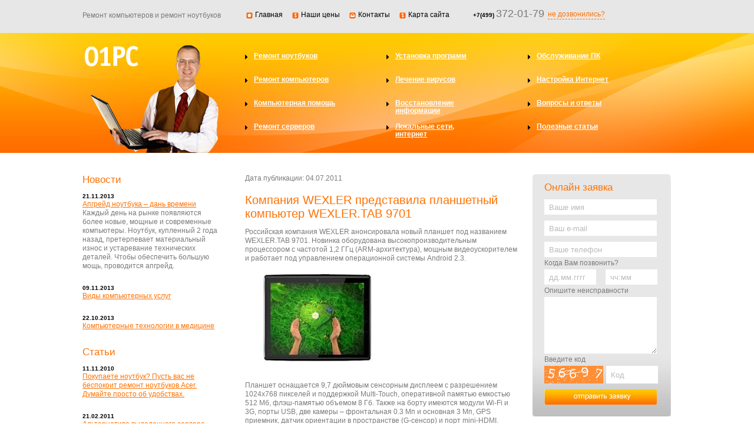

--- FILE ---
content_type: text/html; charset=utf-8
request_url: http://www.01pc.ru/news/kompaniya-wexler-predstavila-planshetnii-kompyuter-wexler-tab-9701.html
body_size: 4909
content:
<!DOCTYPE html PUBLIC "-//W3C//DTD XHTML 1.0 Transitional//EN" "http://www.w3.org/TR/xhtml1/DTD/xhtml1-transitional.dtd"> 
<html>
<head>
<title>Компания WEXLER представила планшетный компьютер WEXLER.TAB 9701 — 01PC</title>
<meta name="description" content="Компания WEXLER представила планшетный компьютер WEXLER.TAB 9701" />
<meta name="keywords" content="Компания WEXLER представила планшетный компьютер WEXLER.TAB 9701" />
<meta http-equiv="Content-Type" content="text/html; charset=utf-8" /> 
<META NAME="Author" CONTENT="Deltalab">
<META NAME="Copyright" CONTENT="Deltalab">
<meta name="ResourceURL" content="http://www.deltatest.ru/">
<meta name="rating" content="general">
<meta name="revisit-after" content="1days">
<meta content="Deltalab" name=owner>
<link rel="shortcut icon" href="/favicon.ico" type="image/x-icon">
<link href="/css/main.css" rel="stylesheet" type="text/css">
<link rel="stylesheet" type="text/css" href="/css/ddsmoothmenu.css" />
<script type="text/javascript" src="/js/vote.js"></script>
<script type="text/javascript" src="/js/jquery.min.js"></script> 
<script type="text/javascript" src="/js/ddsmoothmenu.js"></script> 
<!-- fancybox -->
<script type="text/javascript" src="/js/fancybox/jquery.mousewheel-3.0.2.pack.js"></script> 
<script type="text/javascript" src="/js/fancybox/jquery.fancybox-1.3.1.js"></script> 
<link href="/js/fancybox/jquery.fancybox-1.3.1.css" rel="stylesheet" type="text/css">
<!-- highslide -->
<script type="text/javascript" src="/js/highslide-4.1.9/highslide-with-gallery.packed.js"></script>
<script type="text/javascript" src="/js/highslide-4.1.9/highslide-lang-ru.js"></script>
<link rel="stylesheet" type="text/css" href="/js/highslide-4.1.9/highslide.css" />
<script type="text/javascript">
    hs.graphicsDir = '/js/highslide-4.1.9/graphics/';
//    hs.align = 'center';
    hs.transitions = ['expand', 'crossfade'];
    hs.outlineType = 'rounded-white';
    hs.fadeInOut = true;
//    hs.dimmingOpacity = 0.20;
    hs.addSlideshow({
        interval: 5000,
        repeat: false,
        useControls: true,
        fixedControls: 'fit',
        overlayOptions: {
            opacity: 0.75,
            position: 'bottom center',
            hideOnMouseOut: true
        }
    });
</script>

<script type="text/javascript" charset="utf-8">
$().ready(function() {
//$(".wysiwyg_image").fancybox();
})
</script>
<script type="text/javascript">

ddsmoothmenu.init({
	mainmenuid: "smoothmenu1", //menu DIV id
	orientation: 'h', //Horizontal or vertical menu: Set to "h" or "v"
	classname: 'ddsmoothmenu', //class added to menu's outer DIV
	//customtheme: ["#1c5a80", "#18374a"],
	contentsource: "markup" //"markup" or ["container_id", "path_to_menu_file"]
})

</script>
</head>
<body>

<div id="wrapper">

	<div id="header">
		<div id="hd_top">
			<h1>Ремонт компьютеров и ремонт ноутбуков</h1>
			<ul>
<li class="item1"><a href="/">Главная</a></li>
<li class="item23"><a href="/nashi-tseni.html">Наши цены</a></li>
<li class="item10"><a href="/contacts.html">Контакты</a></li>
<li class="item28"><a href="map.html">Карта сайта</a></li>
			</ul>
				<div class="tel"><span class='item1'>+7(499)</span> <span class='item2'>372-01-79</span>&nbsp;&nbsp;<a href="#" onclick="document.getElementById('divCallMe').style.display=document.getElementById('divCallMe').style.display!='block'?'block':'none'; return false;">не дозвонились?</a>
				<div class="form" id="divCallMe"> 
				<form action="?callme=1" method="post">
				  <table style="width:100%;" border=0> 
				   <tr><td width="50">Имя</td><td style="text-align:left;"><input style="width:90%;" type="text" id="callMeName" name="callMeName" maxlength="30" value=""></td></tr> 
				   <tr><td>Телефон</td><td><input style="width:90%;" type="text" id="callMePhone"  name="callMePhone" maxlength="30" value=""></td></tr> 
				   <tr><td style="text-align:right;" colspan=2><input type="submit" value="Позвоните мне"> <input type="button" onclick="document.getElementById('divCallMe').style.display='none';" value="Отмена"></td><tr> 
				  </table> 
				  </form>
				 </div> 
			</div>
		</div>
		<div id="hd_bott">
<ul><li><a href="/remont-noutbukov.html">Ремонт ноутбуков</a></li>
<li><a href="/remont-kompyuterov-v-nashem-ofise.html">Ремонт компьютеров</a></li>
<li><a href="/remont-kompyuterov-s-viezdom-mastera.html">Компьютерная помощь</a></li>
<li><a href="/remont-serverov.html">Ремонт серверов</a></li>
</ul><ul><li><a href="/ustanovka-programm.html">Установка программ</a></li>
<li><a href="/udalenie-virusov-zaschita-kompyutera.html">Лечение вирусов</a></li>
<li><a href="/vosstanovlenie-informatsii.html">Восстановление информации</a></li>
<li><a href="/lokalnie-seti.html">Локальные сети, интернет</a></li>
</ul><ul><li><a href="/obsluzhivanie-pk.html">Обслуживание ПК</a></li>
<li><a href="/nastroika-internet.html">Настройка Интернет</a></li>
<li><a href="/faq.html">Вопросы и ответы</a></li>
<li><a href="/poleznie-stati.html">Полезные статьи</a></li>
</ul>		</div>
	</div><!-- #header-->

	<div id="middle">

		<div id="container">
			<div id="content">				


	<p class="lower-date">Дата публикации: 04.07.2011</p>	<h1>Компания WEXLER представила планшетный компьютер WEXLER.TAB 9701</h1>    <div class="text">				<p>Российская компания WEXLER анонсировала новый планшет под названием WEXLER.TAB 9701. Новинка оборудована высокопроизводительным процессором с частотой 1,2 ГГц (ARM-архитектура), мощным видеоускорителем и работает под управлением операционной системы Android 2.3.</p>
<p><img class="image_full" src="/data/news/104/full/wexler_planshet.jpg" alt="" /></p>
<p><br />Планшет оснащается 9,7 дюймовым сенсорным дисплеем с разрешением 1024х768 пикселей и поддержкой Multi-Touch, оперативной памятью емкостью 512 Мб, флэш-памятью объемом 8 Гб. Также на борту имеются модули Wi-Fi и 3G, порты USB, две камеры &ndash; фронтальная 0.3 Мп и основная 3 Мп, GPS приемник, датчик ориентации в пространстве (G-сенсор) и порт mini-HDMI. <br />Вес новинки составляет 700 г.</p>		<div class="pages">			<a href="/news.html">Все новости</a>		</div>	</div>
			
			</div><!-- #content-->
		</div><!-- #container-->

		<div class="sidebar" id="sideLeft">
			<p class="maskboard">Новости</p>
			<div>
			<b>21.11.2013</b>
			<a href="/news/apgreid-noutbuka-dan-vremeni-21-11-2013.html">Апгрейд ноутбука – дань времени</a>
			Каждый день на рынке появляются более новые, мощные и современные компьютеры. Ноутбук, купленный 2 года назад, претерпевает материальный износ и устаревание технических деталей. Чтобы обеспечить большую мощь, проводится апгрейд.			</div>
			<div>
			<b>09.11.2013</b>
			<a href="/news/news-vidi-kompyuternih-uslug.html">Виды компьютерных услуг</a>
						</div>
			<div>
			<b>22.10.2013</b>
			<a href="/news/news-kompyuternie-tehnologii-v-meditsine.html">Компьютерные технологии в медицине</a>
						</div>
			<br>
			<p class="maskboard">Статьи</p>
			<div>
			<b>11.11.2010</b>
			<a href="/article/pokupaete-noutbuk-pust-vas-ne-bespokoit-remont-noutbukov-acer-dumaite-prosto-ob-udobstvah.html">Покупаете ноутбук? Пусть вас не беспокоит ремонт ноутбуков Acer. Думайте просто об удобствах.</a>
			</div>
			<div>
			<b>21.02.2011</b>
			<a href="/article/altjernativa-vydjeljennogo-sjervjera--vps-khosting.html">Альтернатива выделенного сервера – vps хостинг</a>
			</div>
			<div>
			<b>11.11.2010</b>
			<a href="/article/kak-ne-oshibitsya-pri-vibore-mesta-i-mastera-osuschestvlyayuschego-remont-noutbukov-rover.html">Как не ошибиться при выборе места и мастера, осуществляющего ремонт ноутбуков Rover</a>
			</div>
		</div><!-- .sidebar#sideLeft -->

		<div class="sidebar" id="sideRight">
			<div class="gr_block_cont">
			<div class="gr_block">			
			<p style="font:17px  Tahoma, sans-serif;color:#ff7100;">Онлайн заявка</p>
			<form action="" method="post">
			<input type="text" class="text_input" value="Ваше имя" name="name" onblur="if(this.value=='') this.value='Ваше имя';" onfocus="if(this.value=='Ваше имя') this.value='';"/>
			<input type="text" class="text_input" value="Ваш e-mail" name="email" onblur="if(this.value=='') this.value='Ваш e-mail';" onfocus="if(this.value=='Ваш e-mail') this.value='';"/>
			<input type="text" class="text_input" value="Ваше телефон" name="phone" onblur="if(this.value=='') this.value='Ваше телефон';" onfocus="if(this.value=='Ваше телефон') this.value='';"/>
			<p>Когда Вам позвонить?</p>
			<input type="text" class="text_input2 text_input_2left" name="date" value="дд.мм.гггг" onblur="if(this.value=='') this.value='дд.мм.гггг';" onfocus="if(this.value=='дд.мм.гггг') this.value='';"/>
			<input type="text" class="text_input2" name="time" value="чч:мм" onblur="if(this.value=='') this.value='чч:мм';" onfocus="if(this.value=='чч:мм') this.value='';"/>
			<p>Опишите неисправности</p>
			<textarea name="text"></textarea>
			<p>Введите код</p>
			<img src="/img_generation.php" alt="" / class="code">  
			<input type="text" class="text_input3" name="code" size="5" value="Код" onblur="if(this.value=='') this.value='Код';" onfocus="if(this.value=='Код') this.value='';"/>
			<input type="submit" class="subm_input" value="" />
			</form>
			</div>
			</div>
			
			<div class="gr_block_cont gr_block2">
			<div class="gr_block">
			<img src="/img/img1.png" />
			<a href="/article.html">Полезные советы<br />по ремонту ноутбуков</a>
			<br><br> <a href="/draivera-dlya-noutbukov.html">Драйвера для ноутбуков</a>
			<br><br> <a href="/remont-klaviaturi-noutbuka.html">Ремонт клавиатуры ноутбука</a>
			</div>
			</div>
		</div><!-- .sidebar#sideRight -->

	</div><!-- #middle-->

</div><!-- #wrapper -->

<div id="footer"><div id="footer_cont">
	<div id="footer_cont2">
		<div id="ft_menu">
			<ul>
<li><a href="/">Главная</a></li>
<li><a href="/nashi-tseni.html">Наши цены</a></li>
<li><a href="/contacts.html">Контакты</a></li>
<li><a href="map.html">Карта сайта</a></li>
			</ul>
		</div>
		<div id="ft_ft">
			<div id="counters">
				
				<!--LiveInternet counter--><script type="text/javascript"><!--
document.write("<a href='http://www.liveinternet.ru/click' "+
"target=_blank><img src='//counter.yadro.ru/hit?t13.6;r"+
escape(document.referrer)+((typeof(screen)=="undefined")?"":
";s"+screen.width+"*"+screen.height+"*"+(screen.colorDepth?
screen.colorDepth:screen.pixelDepth))+";u"+escape(document.URL)+
";"+Math.random()+
"' alt='' title='LiveInternet: показано число просмотров за 24"+
" часа, посетителей за 24 часа и за сегодня' "+
"border='0' width='88' height='31'><\/a>")
//--></script><!--/LiveInternet-->
				
			</div>
			<p>&copy; 2003-2011 01PC.ru - Ремонт компьютеров и ноутбуков</p>
			<a id="deltalab" href="http://www.deltalab.ru/" rel="nofollow">Создание и продвижение сайта</a>
		</div>
	</div>
</div></div><!-- #footer -->
<!-- Yandex.Metrika -->
<script src="//mc.yandex.ru/metrika/watch.js" type="text/javascript"></script>
<div style="display:none;"><script type="text/javascript">
try { var yaCounter1917946 = new Ya.Metrika(1917946);
yaCounter1917946.clickmap(true);
yaCounter1917946.trackLinks(true);
} catch(e){}
</script></div>
<noscript><div style="position:absolute"><img src="//mc.yandex.ru/watch/1917946" alt="" /></div></noscript>
<!-- /Yandex.Metrika -->
</body>
</html><!--0.82244992256165-->

--- FILE ---
content_type: text/css
request_url: http://www.01pc.ru/css/main.css
body_size: 1688
content:
* {
	margin: 0;
	padding: 0;
}
html {
	height: 100%;	
	-background:url(/img/ftbg.png) repeat-x center bottom;
}
body {
	font: 12px/15px Tahoma, sans-serif;
	width: 100%;
	height: 100%;
	background:url(/img/hdbg.png) repeat-x center top;	
}
a {
	color: #ff7100;
	outline: none;
	text-decoration: underline;
}
a:hover {
	color:#ff8e34;
}
p {
	margin: 0 0 18px
}
img {
	border: none;
}
input {
	vertical-align: middle;
}
#wrapper {
	width: 1000px;
	margin: 0 auto;
	min-height: 100%;
	height: auto !important;
	height: 100%;
}


h1{font:20px  Tahoma, sans-serif;color:#ff7100;}
h2{font:17px/20px  Tahoma, sans-serif;color:#ff7100;}
h2.maskbord{background:#fff;margin-bottom:-2px;position:relative;padding-bottom:2px;}

p.maskboard{font:17px/20px  Tahoma, sans-serif;color:#ff7100;background:#fff;margin-bottom:-2px;padding-bottom:2px;}

.ta_center{text-align:center;}
/* Header
-----------------------------------------------------------------------------*/
#header {
	height: 296px;
}

#hd_top{height:56px;background:#e7e7e7;}
#hd_top h1{display:block; color:#7a7a7a; font:12px/12px Tahoma, sans-serif;padding-top:20px;height:36px;margin-right:27px;float:left;}
#hd_top ul{display:block;padding-top:18px;}
#hd_top ul li{display:block;padding-left:31px;width:auto; float:left;background:url(/img/hd_icons.gif) no-repeat 16px 3px;color:#7a7a7a;}
#hd_top ul li a{color:#000;text-decoration:none;}
#hd_top ul li a:hover{text-decoration:underline;}

#hd_top ul li.item1{background-position:16px -19px;}
#hd_top ul li.item23{background-position:16px 3px;}
#hd_top ul li.item24{background-position:16px -85px;}
#hd_top ul li.item25{background-position:16px -63px;}
#hd_top ul li.item10{background-position:16px -41px;}

#hd_bott{height:204px;background:url(/img/hd_img.jpg) no-repeat left bottom;padding-left:276px;clear:both;
-margin-top:-1px;
}
#hd_bott ul{height:171px;width:240px; display:block;padding-top:33px;float:left;}
#hd_bott li{height:40px;display:block;background:url(/img/hd_mp.gif) no-repeat left 4px;padding-left:15px;width:155px;}
#hd_bott a{color:#fff;font:bold 12px/13px Tahoma, sans-serif;display:block;}
#hd_bott a:hover{color:#000;}

.tel{float:left;margin:-4px 0 0 40px;}
.tel span.item1{font:bold 10px/14px Tahoma, sans-serif; color:#000;}
.tel span.item2{font:18px/18px Tahoma, sans-serif; color:#7a7a7a;}
.tel a{text-decoration:none;border-bottom:1px #ff7100 dashed;padding-top:3px;
//display:block;position:absolute;
}
.tel a:hover{border-bottom:1px #ff8e34 dashed;}
/* Middle
-----------------------------------------------------------------------------*/
#middle {
	width: 100%;
	padding: 0 0 100px;
	height: 1%;
}
#middle:after {
	content: '.';
	display: block;
	clear: both;
	visibility: hidden;
	height: 0;
}
#container {
	width: 100%;
	float: left;
	overflow: hidden;
}
#content {
	padding: 0 256px 0 276px;
	color:#7a7a7a;
}

#content h1 {margin-bottom:12px;}
#content h2 {margin-bottom:12px;/*width:270px;*/}
#content div.sep{border-top:1px dotted #000;height:1px;margin-bottom:12px;}

#content ul li{display:block;background:url(/img/hd_mp.gif) no-repeat left 4px;padding-left:20px;margin-bottom:12px;list-style:none;}
#content ul li a{display:block;}

/* Sidebar Left
-----------------------------------------------------------------------------*/
#sideLeft {
	float: left;
	width: 230px;
	margin-left: -100%;
	position: relative;
}
#sideLeft div{color:#7a7a7a;padding:12px 0;border-top:0px dotted #000;}
#sideLeft div b{font:bold 10px/12px Tahoma, sans-serif;display:block;color:#000;}

/* Sidebar Right
-----------------------------------------------------------------------------*/
#sideRight {
	float: left;
	margin-right: -3px;
	width: 236px;
	margin-left: -236px;
	position: relative;
}
.code {float:left;margin:0 5px 0 0;}
.gr_block_cont{padding-top:10px;background:url(/img/gr_bl.png) no-repeat top left;width:235px;}
.gr_block{background:url(/img/gr_bl.png) no-repeat bottom left;padding:20px;padding-top:0px;}
.gr_block p{margin:3px 0;color:#7a7a7a;}
.gr_block .text_input,.gr_block .text_input2,.gr_block .text_input3,.gr_block textarea,.gr_block .subm_input{border:none;background:#fff;outline:none;display:block;height:26px;width:183px;padding-left:8px;color:#bbb;margin-top:10px;}
.gr_block .text_input2{width:80px;margin-top:0;}
.gr_block .text_input_2left{float:left; margin-right:16px;}
.gr_block .text_input3{width:80px;margin-top:0;height:30px;}
.gr_block textarea{height:91px;padding-top:5px;margin-top:0;}
.gr_block .subm_input{padding:0;width:191px;height:26px;background:url(/img/button1.png) no-repeat center center;}

.gr_block2 {margin-top:27px; }
.gr_block2 img{margin-bottom:10px; }
.gr_block2 .gr_block{text-align:center; }
/* Footer
-----------------------------------------------------------------------------*/
#footer {
	width: 1000px;
	margin: -100px auto 0;
	height: 100px;
}

#footer_cont{position:absolute; width:100%; left:0;height:157px;background:url(/img/ftbg.png) repeat-x center bottom;text-align:center;
-background:none;
-position:relative;
}
#footer_cont2{width:1000px; margin:0 auto;text-align:left;}

#ft_menu{text-align:center;padding-top:15px;height:29px;}
#ft_menu li{display:inline;margin-right:27px;color:#7a7a7a;}
#ft_menu li a{color:#000;}
#ft_menu li a:hover{text-decoration:none;}

#ft_ft p{padding-top:68px;margin-left:75px;float:left;color:#fff;width:460px;}
#counters{float:left;width:200px;padding-top:50px;}

#deltalab{display:block;padding-top:38px;color:#000;background:url(/img/deltalab.png) no-repeat top center;float:left;margin-top:30px;margin-left:40px;}

#divCallMe {display:none;position:absolute;background-image:url('/img/callme.png');top:50px;border:1px;width:200px;height:70px;padding:8px;}

a.faq {
	color: #7a7a7a;
	outline: none;
	text-decoration: underline;
}
a.faq:hover {
	color:#ff8e34;
}

--- FILE ---
content_type: application/javascript
request_url: http://www.01pc.ru/js/highslide-4.1.9/highslide-with-gallery.packed.js
body_size: 17192
content:
/** 
 * Name:    Highslide JS
 * Version: 4.1.9 (2010-07-05)
 * Author:  Torstein Hønsi
 * Support: www.highslide.com/support
 * License: www.highslide.com/#license
 */
eval(function(p,a,c,k,e,d){e=function(c){return(c<a?'':e(parseInt(c/a)))+((c=c%a)>35?String.fromCharCode(c+29):c.toString(36))};if(!''.replace(/^/,String)){while(c--){d[e(c)]=k[c]||e(c)}k=[function(e){return d[e]}];e=function(){return'\\w+'};c=1};while(c--){if(k[c]){p=p.replace(new RegExp('\\b'+e(c)+'\\b','g'),k[c])}}return p}('q(!m){u m={18:{95:\'9e\',9c:\'ce...\',9d:\'7q 1L cf\',8J:\'7q 1L cc 1L c6\',8c:\'c7 1L c8 B (f)\',ad:\'ch by <i>aw ar</i>\',ae:\'ci 1L cp aw ar cr\',8D:\'aB\',9v:\'av\',9r:\'aH\',8z:\'aT\',8p:\'aT (cn)\',cj:\'c5\',8H:\'9Z\',aA:\'9Z 1g (9T)\',8U:\'9R\',93:\'9R 1g (9T)\',8I:\'aB (7m 14)\',91:\'av (7m 2N)\',9t:\'aH\',9p:\'1:1\',3f:\'bX %1 cU %2\',7W:\'7q 1L 24 2U, cC 8V cx 1L 3n. cG 7m cN K 1o 8V 2Z.\'},4D:\'L/cL/\',6D:\'bi.4f\',4Z:\'bj.4f\',6M:5t,7V:5t,4l:15,8X:15,6u:15,9f:15,4m:bk,94:0.75,8A:J,7c:5,3J:2,bp:3,5r:1f,9Q:\'4d 2N\',ag:1,8x:J,a8:\'bo://L.bn/\',a4:\'bl\',9o:J,7S:[\'a\'],31:[],9Y:5t,3K:0,7n:50,49:\'2q\',7j:\'2q\',8y:H,8r:H,8i:J,59:8u,51:8u,5q:J,1A:\'bA-b0\',am:{2C:\'<X 2i="L-2C"><6S>\'+\'<1T 2i="L-2Z">\'+\'<a 1Z="#" 2t="{m.18.8I}">\'+\'<1Y>{m.18.8D}</1Y></a>\'+\'</1T>\'+\'<1T 2i="L-3m">\'+\'<a 1Z="#" 2t="{m.18.aA}">\'+\'<1Y>{m.18.8H}</1Y></a>\'+\'</1T>\'+\'<1T 2i="L-2V">\'+\'<a 1Z="#" 2t="{m.18.93}">\'+\'<1Y>{m.18.8U}</1Y></a>\'+\'</1T>\'+\'<1T 2i="L-1o">\'+\'<a 1Z="#" 2t="{m.18.91}">\'+\'<1Y>{m.18.9v}</1Y></a>\'+\'</1T>\'+\'<1T 2i="L-3n">\'+\'<a 1Z="#" 2t="{m.18.9t}">\'+\'<1Y>{m.18.9r}</1Y></a>\'+\'</1T>\'+\'<1T 2i="L-19-2x">\'+\'<a 1Z="#" 2t="{m.18.8c}">\'+\'<1Y>{m.18.9p}</1Y></a>\'+\'</1T>\'+\'<1T 2i="L-24">\'+\'<a 1Z="#" 2t="{m.18.8p}" >\'+\'<1Y>{m.18.8z}</1Y></a>\'+\'</1T>\'+\'</6S></X>\'},4R:[],7A:J,V:[],7O:[\'5q\',\'2Y\',\'49\',\'7j\',\'8y\',\'8r\',\'1A\',\'3J\',\'bx\',\'ba\',\'bf\',\'ap\',\'bt\',\'bz\',\'bE\',\'aR\',\'an\',\'8i\',\'3w\',\'4K\',\'31\',\'3K\',\'M\',\'1c\',\'87\',\'59\',\'51\',\'5U\',\'7i\',\'8O\',\'2s\',\'2o\',\'aO\',\'aP\',\'1D\'],1x:[],5u:0,7h:{x:[\'9b\',\'14\',\'3T\',\'2N\',\'8Y\'],y:[\'4W\',\'11\',\'7Y\',\'4d\',\'6v\']},6b:{},aR:{},ap:{},3F:[],5b:[],3V:{},7Q:{},5Y:[],2P:/bm\\/4\\.0/.1b(4U.5y)?8:6F((4U.5y.5I().2I(/.+(?:ac|bu|bc|1F)[\\/: ]([\\d.]+)/)||[0,\'0\'])[1]),1F:(T.54&&!1G.3h),4j:/aY/.1b(4U.5y),67:/b9.+ac:1\\.[0-8].+b3/.1b(4U.5y),$:z(1M){q(1M)D T.bv(1M)},2r:z(2l,3o){2l[2l.R]=3o},1a:z(9E,4F,3s,7U,9G){u C=T.1a(9E);q(4F)m.30(C,4F);q(9G)m.W(C,{bq:0,9W:\'1I\',7l:0});q(3s)m.W(C,3s);q(7U)7U.2D(C);D C},30:z(C,4F){K(u x 2J 4F)C[x]=4F[x];D C},W:z(C,3s){K(u x 2J 3s){q(m.1F&&x==\'1l\'){q(3s[x]>0.99)C.G.bd(\'52\');I C.G.52=\'aL(1l=\'+(3s[x]*2b)+\')\'}I C.G[x]=3s[x]}},1X:z(C,Z,2W){u 42,4t,3Y;q(1v 2W!=\'6e\'||2W===H){u 2X=8w;2W={3v:2X[2],2o:2X[3],5Q:2X[4]}}q(1v 2W.3v!=\'3f\')2W.3v=5t;2W.2o=1d[2W.2o]||1d.8W;2W.61=m.30({},Z);K(u 3a 2J Z){u e=28 m.1E(C,2W,3a);42=6F(m.7z(C,3a))||0;4t=6F(Z[3a]);3Y=3a!=\'1l\'?\'F\':\'\';e.3z(42,4t,3Y)}},7z:z(C,Z){q(C.G[Z]){D C.G[Z]}I q(T.83){D T.83.aD(C,H).aF(Z)}I{q(Z==\'1l\')Z=\'52\';u 3o=C.b8[Z.2h(/\\-(\\w)/g,z(a,b){D b.8v()})];q(Z==\'52\')3o=3o.2h(/aL\\(1l=([0-9]+)\\)/,z(a,b){D b/2b});D 3o===\'\'?1:3o}},6z:z(){u d=T,w=1G,5c=d.6C&&d.6C!=\'7d\'?d.4E:d.6A;u M=m.1F?5c.6W:(d.4E.6W||5X.b5),1c=m.1F?5c.9U:5X.aX;m.4b={M:M,1c:1c,4L:m.1F?5c.4L:b1,4P:m.1F?5c.4P:b2};D m.4b},65:z(C){u p={x:C.4e,y:C.8E};4i(C.8F){C=C.8F;p.x+=C.4e;p.y+=C.8E;q(C!=T.6A&&C!=T.4E){p.x-=C.4L;p.y-=C.4P}}D p},2x:z(a,2S,3z,S){q(!a)a=m.1a(\'a\',H,{1t:\'1I\'},m.21);q(1v a.5d==\'z\')D 2S;1W{28 m.4G(a,2S,3z);D 1f}22(e){D J}},ak:z(C,4g,U){u 1i=C.2M(4g);K(u i=0;i<1i.R;i++){q((28 62(U)).1b(1i[i].U)){D 1i[i]}}D H},al:z(s){s=s.2h(/\\s/g,\' \');u 1V=/{m\\.18\\.([^}]+)\\}/g,5i=s.2I(1V),18;q(5i)K(u i=0;i<5i.R;i++){18=5i[i].2h(1V,"$1");q(1v m.18[18]!=\'1H\')s=s.2h(5i[i],m.18[18])}D s},9j:z(){u 7R=0,5F=-1,V=m.V,A,1q;K(u i=0;i<V.R;i++){A=V[i];q(A){1q=A.Q.G.1q;q(1q&&1q>7R){7R=1q;5F=i}}}q(5F==-1)m.3G=-1;I V[5F].3M()},5k:z(a,4T){a.5d=a.2E;u p=a.5d?a.5d():H;a.5d=H;D(p&&1v p[4T]!=\'1H\')?p[4T]:(1v m[4T]!=\'1H\'?m[4T]:H)},71:z(a){u 1D=m.5k(a,\'1D\');q(1D)D 1D;D a.1Z},55:z(1M){u 3t=m.$(1M),41=m.7Q[1M],a={};q(!3t&&!41)D H;q(!41){41=3t.7a(J);41.1M=\'\';m.7Q[1M]=41;D 3t}I{D 41.7a(J)}},3L:z(d){q(d)m.6N.2D(d);m.6N.2R=\'\'},1k:z(A){q(!m.2m){m.2m=m.1a(\'X\',{U:\'L-bF L-29-B\',4M:\'\',2E:z(){m.24()}},{1e:\'1B\',1l:0},m.21,J)}m.2m.G.1t=\'\';m.2m.4M+=\'|\'+A.O;q(m.67&&m.8K)m.W(m.2m,{9n:\'6B(\'+m.4D+\'bw.8S)\',1l:1});I m.1X(m.2m,{1l:A.3K},m.7n)},72:z(O){q(!m.2m)D;q(1v O!=\'1H\')m.2m.4M=m.2m.4M.2h(\'|\'+O,\'\');q((1v O!=\'1H\'&&m.2m.4M!=\'\')||(m.1R&&m.5k(m.1R,\'3K\')))D;q(m.67&&m.8K)m.2m.G.1t=\'1I\';I m.1X(m.2m,{1l:0},m.7n,H,z(){m.2m.G.1t=\'1I\'})},6G:z(5A,A){u Y=A||m.2g();A=Y;q(m.1R)D 1f;I m.Y=Y;m.46(T,1G.3h?\'5B\':\'5C\',m.4O);1W{m.1R=5A;5A.2E()}22(e){m.Y=m.1R=H}1W{q(!5A||A.31[1]!=\'3O\')A.24()}22(e){}D 1f},5z:z(C,1U){u A=m.2g(C);q(A)D m.6G(A.74(1U),A);I D 1f},2Z:z(C){D m.5z(C,-1)},1o:z(C){D m.5z(C,1)},4O:z(e){q(!e)e=1G.23;q(!e.2d)e.2d=e.7D;q(1v e.2d.9k!=\'1H\')D J;u A=m.2g();u 1U=H;8n(e.bh){1J 70:q(A)A.6k();D J;1J 32:1U=2;5h;1J 34:1J 39:1J 40:1U=1;5h;1J 8:1J 33:1J 37:1J 38:1U=-1;5h;1J 27:1J 13:1U=0}q(1U!==H){m.46(T,1G.3h?\'5B\':\'5C\',m.4O);q(!m.9o)D J;q(e.4y)e.4y();I e.8M=1f;q(A){q(1U==0){A.24()}I q(1U==2){q(A.1g)A.1g.ai()}I{q(A.1g)A.1g.2V();m.5z(A.O,1U)}D 1f}}D J},be:z(P){m.2r(m.1x,m.30(P,{1C:\'1C\'+m.5u++}))},bg:z(1h){u 2z=1h.2s;q(1v 2z==\'6e\'){K(u i=0;i<2z.R;i++){u o={};K(u x 2J 1h)o[x]=1h[x];o.2s=2z[i];m.2r(m.5b,o)}}I{m.2r(m.5b,1h)}},8g:z(7w,5E){u C,1V=/^L-Q-([0-9]+)$/;C=7w;4i(C.1P){q(C.6E!==1H)D C.6E;q(C.1M&&1V.1b(C.1M))D C.1M.2h(1V,"$1");C=C.1P}q(!5E){C=7w;4i(C.1P){q(C.4g&&m.5N(C)){K(u O=0;O<m.V.R;O++){u A=m.V[O];q(A&&A.a==C)D O}}C=C.1P}}D H},2g:z(C,5E){q(1v C==\'1H\')D m.V[m.3G]||H;q(1v C==\'3f\')D m.V[C]||H;q(1v C==\'81\')C=m.$(C);D m.V[m.8g(C,5E)]||H},5N:z(a){D(a.2E&&a.2E.a7().2h(/\\s/g,\' \').2I(/m.(br|e)bB/))},ab:z(){K(u i=0;i<m.V.R;i++)q(m.V[i]&&m.V[i].4X)m.9j()},6H:z(e){q(!e)e=1G.23;q(e.bC>1)D J;q(!e.2d)e.2d=e.7D;u C=e.2d;4i(C.1P&&!(/L-(2U|3n|5G|4a)/.1b(C.U))){C=C.1P}u A=m.2g(C);q(A&&(A.86||!A.4X))D J;q(A&&e.S==\'9l\'){q(e.2d.9k)D J;u 2I=C.U.2I(/L-(2U|3n|4a)/);q(2I){m.2T={A:A,S:2I[1],14:A.x.E,M:A.x.B,11:A.y.E,1c:A.y.B,9s:e.6j,9A:e.6r};m.2a(T,\'6d\',m.5K);q(e.4y)e.4y();q(/L-(2U|5G)-8b/.1b(A.16.U)){A.3M();m.7v=J}D 1f}}I q(e.S==\'aC\'){m.46(T,\'6d\',m.5K);q(m.2T){q(m.4h&&m.2T.S==\'2U\')m.2T.A.16.G.43=m.4h;u 3q=m.2T.3q;q(!3q&&!m.7v&&!/(3n|4a)/.1b(m.2T.S)){A.24()}I q(3q||(!3q&&m.bD)){m.2T.A.5v(\'1r\')}m.7v=1f;m.2T=H}I q(/L-2U-8b/.1b(C.U)){C.G.43=m.4h}}D 1f},5K:z(e){q(!m.2T)D J;q(!e)e=1G.23;u a=m.2T,A=a.A;a.66=e.6j-a.9s;a.7P=e.6r-a.9A;u 7p=1d.bs(1d.90(a.66,2)+1d.90(a.7P,2));q(!a.3q)a.3q=(a.S!=\'2U\'&&7p>0)||(7p>(m.b4||5));q(a.3q&&e.6j>5&&e.6r>5){q(a.S==\'4a\')A.4a(a);I{A.8d(a.14+a.66,a.11+a.7P);q(a.S==\'2U\')A.16.G.43=\'3n\'}}D 1f},8P:z(e){1W{q(!e)e=1G.23;u 5H=/bb/i.1b(e.S);q(!e.2d)e.2d=e.7D;q(m.1F)e.6R=5H?e.b7:e.b6;u A=m.2g(e.2d);q(!A.4X)D;q(!A||!e.6R||m.2g(e.6R,J)==A||m.2T)D;K(u i=0;i<A.1x.R;i++)(z(){u o=m.$(\'1C\'+A.1x[i]);q(o&&o.6o){q(5H)m.W(o,{1e:\'1B\',1t:\'\'});m.1X(o,{1l:5H?o.1l:0},o.3H)}})()}22(e){}},2a:z(C,23,3g){q(C==T&&23==\'3u\'){m.2r(m.5Y,3g)}1W{C.2a(23,3g,1f)}22(e){1W{C.98(\'4I\'+23,3g);C.cS(\'4I\'+23,3g)}22(e){C[\'4I\'+23]=3g}}},46:z(C,23,3g){1W{C.46(23,3g,1f)}22(e){1W{C.98(\'4I\'+23,3g)}22(e){C[\'4I\'+23]=H}}},5Z:z(i){q(m.7A&&m.4R[i]&&m.4R[i]!=\'1H\'){u 1y=T.1a(\'1y\');1y.5M=z(){1y=H;m.5Z(i+1)};1y.1D=m.4R[i]}},az:z(3f){q(3f&&1v 3f!=\'6e\')m.7c=3f;u 2l=m.6t();K(u i=0;i<2l.4u.R&&i<m.7c;i++){m.2r(m.4R,m.71(2l.4u[i]))}q(m.1A)28 m.5j(m.1A,z(){m.5Z(0)});I m.5Z(0);q(m.4Z)u 4f=m.1a(\'1y\',{1D:m.4D+m.4Z})},7B:z(){q(!m.21){m.6z();m.5e=m.1F&&m.2P<7;K(u x 2J m.6h){q(1v m[x]!=\'1H\')m.18[x]=m[x];I q(1v m.18[x]==\'1H\'&&1v m.6h[x]!=\'1H\')m.18[x]=m.6h[x]}m.21=m.1a(\'X\',{U:\'L-21\'},{1j:\'2v\',14:0,11:0,M:\'2b%\',1q:m.4m,9a:\'9e\'},T.6A,J);m.1Q=m.1a(\'a\',{U:\'L-1Q\',2t:m.18.9d,2R:m.18.9c,1Z:\'a0:;\'},{1j:\'2v\',11:\'-5n\',1l:m.94,1q:1},m.21);m.6N=m.1a(\'X\',H,{1t:\'1I\'},m.21);m.29=m.1a(\'X\',{U:\'L-29 L-29-B\'},{1e:(m.4j&&m.2P<5O)?\'1B\':\'1r\'},m.21,1);1d.cK=z(t,b,c,d){D c*t/d+b};1d.8W=z(t,b,c,d){D c*(t/=d)*t+b};1d.6Q=z(t,b,c,d){D-c*(t/=d)*(t-2)+b};m.aU=m.5e;m.ax=((1G.3h&&m.2P<9)||4U.cI==\'cM\'||(m.1F&&m.2P<5.5))}},3u:z(){q(m.7o)D;m.7o=J;K(u i=0;i<m.5Y.R;i++)m.5Y[i]()},6Z:z(){u C,1i,54=[],4u=[],2Q={},1V;K(u i=0;i<m.7S.R;i++){1i=T.2M(m.7S[i]);K(u j=0;j<1i.R;j++){C=1i[j];1V=m.5N(C);q(1V){m.2r(54,C);q(1V[0]==\'m.2x\')m.2r(4u,C);u g=m.5k(C,\'2s\')||\'1I\';q(!2Q[g])2Q[g]=[];m.2r(2Q[g],C)}}}m.47={54:54,2Q:2Q,4u:4u};D m.47},6t:z(){D m.47||m.6Z()},24:z(C){u A=m.2g(C);q(A)A.24();D 1f}};m.1E=z(2F,1h,Z){k.1h=1h;k.2F=2F;k.Z=Z;q(!1h.92)1h.92={}};m.1E.5f={7s:z(){(m.1E.3b[k.Z]||m.1E.3b.9B)(k);q(k.1h.3b)k.1h.3b.9u(k.2F,k.3S,k)},3z:z(6K,1L,3Y){k.7t=(28 9g()).9w();k.42=6K;k.4t=1L;k.3Y=3Y;k.3S=k.42;k.E=k.7J=0;u 5X=k;z t(5W){D 5X.3b(5W)}t.2F=k.2F;q(t()&&m.3F.2r(t)==1){m.8Z=cR(z(){u 3F=m.3F;K(u i=0;i<3F.R;i++)q(!3F[i]())3F.cQ(i--,1);q(!3F.R){cO(m.8Z)}},13)}},3b:z(5W){u t=(28 9g()).9w();q(5W||t>=k.1h.3v+k.7t){k.3S=k.4t;k.E=k.7J=1;k.7s();k.1h.61[k.Z]=J;u 7y=J;K(u i 2J k.1h.61)q(k.1h.61[i]!==J)7y=1f;q(7y){q(k.1h.5Q)k.1h.5Q.9u(k.2F)}D 1f}I{u n=t-k.7t;k.7J=n/k.1h.3v;k.E=k.1h.2o(n,0,1,k.1h.3v);k.3S=k.42+((k.4t-k.42)*k.E);k.7s()}D J}};m.30(m.1E,{3b:{1l:z(1E){m.W(1E.2F,{1l:1E.3S})},9B:z(1E){1W{q(1E.2F.G&&1E.2F.G[1E.Z]!=H)1E.2F.G[1E.Z]=1E.3S+1E.3Y;I 1E.2F[1E.Z]=1E.3S}22(e){}}}});m.5j=z(1A,3U){k.3U=3U;k.1A=1A;u v=m.2P,3E;k.7r=m.1F&&v>=5.5&&v<7;q(!1A){q(3U)3U();D}m.7B();k.1S=m.1a(\'1S\',{cv:0},{1e:\'1r\',1j:\'2v\',cw:\'cA\',M:0},m.21,J);u 3X=m.1a(\'3X\',H,H,k.1S,1);k.2f=[];K(u i=0;i<=8;i++){q(i%3==0)3E=m.1a(\'3E\',H,{1c:\'2q\'},3X,J);k.2f[i]=m.1a(\'2f\',H,H,3E,J);u G=i!=4?{cB:0,cF:0}:{1j:\'84\'};m.W(k.2f[i],G)}k.2f[4].U=1A+\' L-17\';k.9i()};m.5j.5f={9i:z(){u 1D=m.4D+(m.cE||"cD/")+k.1A+".8S";u 9m=m.4j&&m.2P<5O?m.21:H;k.3e=m.1a(\'1y\',H,{1j:\'2v\',11:\'-5n\'},9m,J);u 77=k;k.3e.5M=z(){77.9q()};k.3e.1D=1D},9q:z(){u o=k.1m=k.3e.M/4,E=[[0,0],[0,-4],[-2,0],[0,-8],0,[-2,-8],[0,-2],[0,-6],[-2,-2]],1k={1c:(2*o)+\'F\',M:(2*o)+\'F\'};K(u i=0;i<=8;i++){q(E[i]){q(k.7r){u w=(i==1||i==7)?\'2b%\':k.3e.M+\'F\';u X=m.1a(\'X\',H,{M:\'2b%\',1c:\'2b%\',1j:\'84\',36:\'1r\'},k.2f[i],J);m.1a(\'X\',H,{52:"cT:da.d9.d8(d7=d6, 1D=\'"+k.3e.1D+"\')",1j:\'2v\',M:w,1c:k.3e.1c+\'F\',14:(E[i][0]*o)+\'F\',11:(E[i][1]*o)+\'F\'},X,J)}I{m.W(k.2f[i],{9n:\'6B(\'+k.3e.1D+\') \'+(E[i][0]*o)+\'F \'+(E[i][1]*o)+\'F\'})}q(1G.3h&&(i==3||i==5))m.1a(\'X\',H,1k,k.2f[i],J);m.W(k.2f[i],1k)}}k.3e=H;q(m.3V[k.1A])m.3V[k.1A].5w();m.3V[k.1A]=k;q(k.3U)k.3U()},44:z(E,1m,9C,3H,2o){u A=k.A,de=A.Q.G,1m=1m||0,E=E||{x:A.x.E+1m,y:A.y.E+1m,w:A.x.N(\'1O\')-2*1m,h:A.y.N(\'1O\')-2*1m};q(9C)k.1S.G.1e=(E.h>=4*k.1m)?\'1B\':\'1r\';m.W(k.1S,{14:(E.x-k.1m)+\'F\',11:(E.y-k.1m)+\'F\',M:(E.w+2*k.1m)+\'F\'});E.w-=2*k.1m;E.h-=2*k.1m;m.W(k.2f[4],{M:E.w>=0?E.w+\'F\':0,1c:E.h>=0?E.h+\'F\':0});q(k.7r)k.2f[3].G.1c=k.2f[5].G.1c=k.2f[4].G.1c},5w:z(8o){q(8o)k.1S.G.1e=\'1r\';I m.3L(k.1S)}};m.5V=z(A,1k){k.A=A;k.1k=1k;k.3c=1k==\'x\'?\'9P\':\'9X\';k.3A=k.3c.5I();k.4J=1k==\'x\'?\'9M\':\'9N\';k.63=k.4J.5I();k.7k=1k==\'x\'?\'9H\':\'9I\';k.8t=k.7k.5I();k.1p=k.2A=0};m.5V.5f={N:z(O){8n(O){1J\'7K\':D k.1N+k.3l+(k.t-m.1Q[\'1m\'+k.3c])/2;1J\'7E\':D k.E+k.cb+k.1p+(k.B-m.1Q[\'1m\'+k.3c])/2;1J\'1O\':D k.B+2*k.cb+k.1p+k.2A;1J\'4w\':D k.3Q-k.2O-k.3P;1J\'6I\':D k.N(\'4w\')-2*k.cb-k.1p-k.2A;1J\'4Y\':D k.E-(k.A.17?k.A.17.1m:0);1J\'8m\':D k.N(\'1O\')+(k.A.17?2*k.A.17.1m:0);1J\'2e\':D k.1z?1d.2B((k.B-k.1z)/2):0}},7F:z(){k.cb=(k.A.16[\'1m\'+k.3c]-k.t)/2;k.3P=m[\'7l\'+k.7k]},7N:z(){k.t=k.A.C[k.3A]?6V(k.A.C[k.3A]):k.A.C[\'1m\'+k.3c];k.1N=k.A.1N[k.1k];k.3l=(k.A.C[\'1m\'+k.3c]-k.t)/2;q(k.1N==0||k.1N==-1){k.1N=(m.4b[k.3A]/2)+m.4b[\'1K\'+k.4J]}},7G:z(){u A=k.A;k.2w=\'2q\';q(A.7j==\'3T\')k.2w=\'3T\';I q(28 62(k.63).1b(A.49))k.2w=H;I q(28 62(k.8t).1b(A.49))k.2w=\'4Q\';k.E=k.1N-k.cb+k.3l;q(k.7i&&k.1k==\'x\')A.5U=1d.35(A.5U||k.19,A.7i*k.19/A.y.19);k.B=1d.35(k.19,A[\'4Q\'+k.3c]||k.19);k.2j=A.5q?1d.35(A[\'35\'+k.3c],k.19):k.19;q(A.3I&&A.2Y){k.B=A[k.3A];k.1z=k.19}q(k.1k==\'x\'&&m.5r)k.2j=A.59;k.2d=A[\'2d\'+k.1k.8v()];k.2O=m[\'7l\'+k.4J];k.1K=m.4b[\'1K\'+k.4J];k.3Q=m.4b[k.3A]},82:z(i){u A=k.A;q(A.3I&&(A.2Y||m.5r)){k.1z=i;k.B=1d.4Q(k.B,k.1z);A.16.G[k.63]=k.N(\'2e\')+\'F\'}I k.B=i;A.16.G[k.3A]=i+\'F\';A.Q.G[k.3A]=k.N(\'1O\')+\'F\';q(A.17)A.17.44();q(k.1k==\'x\'&&A.1n)A.4o(J);q(k.1k==\'x\'&&A.1g&&A.3I){q(i==k.19)A.1g.4r(\'19-2x\');I A.1g.3R(\'19-2x\')}},88:z(i){k.E=i;k.A.Q.G[k.63]=i+\'F\';q(k.A.17)k.A.17.44()}};m.4G=z(a,2S,3z,2L){q(T.cX&&m.1F&&!m.7o){m.2a(T,\'3u\',z(){28 m.4G(a,2S,3z,2L)});D}k.a=a;k.3z=3z;k.2L=2L||\'2U\';k.3I=!k.cW;m.7A=1f;k.1x=[];k.Y=m.Y;m.Y=H;m.7B();u O=k.O=m.V.R;K(u i=0;i<m.7O.R;i++){u 3a=m.7O[i];k[3a]=2S&&1v 2S[3a]!=\'1H\'?2S[3a]:m[3a]}q(!k.1D)k.1D=a.1Z;u C=(2S&&2S.89)?m.$(2S.89):a;C=k.8N=C.2M(\'1y\')[0]||C;k.68=C.1M||a.1M;K(u i=0;i<m.V.R;i++){q(m.V[i]&&m.V[i].a==a&&!(k.Y&&k.31[1]==\'3O\')){m.V[i].3M();D 1f}}q(!m.cV)K(u i=0;i<m.V.R;i++){q(m.V[i]&&m.V[i].8N!=C&&!m.V[i].5L){m.V[i].5D()}}m.V[O]=k;q(!m.8A&&!m.1R){q(m.V[O-1])m.V[O-1].24();q(1v m.3G!=\'1H\'&&m.V[m.3G])m.V[m.3G].24()}k.C=C;k.1N=k.8O||m.65(C);m.6z();u x=k.x=28 m.5V(k,\'x\');x.7N();u y=k.y=28 m.5V(k,\'y\');y.7N();k.Q=m.1a(\'X\',{1M:\'L-Q-\'+k.O,U:\'L-Q \'+k.87},{1e:\'1r\',1j:\'2v\',1q:m.4m+=2},H,J);k.Q.cY=k.Q.cZ=m.8P;q(k.2L==\'2U\'&&k.3J==2)k.3J=0;q(!k.1A||(k.Y&&k.3I&&k.31[1]==\'3O\')){k[k.2L+\'7M\']()}I q(m.3V[k.1A]){k.7L();k[k.2L+\'7M\']()}I{k.7C();u A=k;28 m.5j(k.1A,z(){A.7L();A[A.2L+\'7M\']()})}D J};m.4G.5f={8h:z(e){q(m.d3)d2(\'d1 \'+e.d0+\': \'+e.cu);I 1G.ct.1Z=k.1D},7L:z(){u 17=k.17=m.3V[k.1A];17.A=k;17.1S.G.1q=k.Q.G.1q-1;m.3V[k.1A]=H},7C:z(){q(k.5L||k.1Q)D;k.1Q=m.1Q;u A=k;k.1Q.2E=z(){A.5D()};u A=k,l=k.x.N(\'7K\')+\'F\',t=k.y.N(\'7K\')+\'F\';q(!2n&&k.Y&&k.31[1]==\'3O\')u 2n=k.Y;q(2n){l=2n.x.N(\'7E\')+\'F\';t=2n.y.N(\'7E\')+\'F\';k.1Q.G.1q=m.4m++}4x(z(){q(A.1Q)m.W(A.1Q,{14:l,11:t,1q:m.4m++})},2b)},bW:z(){u A=k;u 1y=T.1a(\'1y\');k.16=1y;1y.5M=z(){q(m.V[A.O])A.aW()};q(m.bV)1y.bU=z(){D 1f};1y.U=\'L-2U\';m.W(1y,{1e:\'1r\',1t:\'4s\',1j:\'2v\',5U:\'5n\',1q:3});1y.2t=m.18.7W;q(m.4j&&m.2P<5O)m.21.2D(1y);q(m.1F&&m.bY)1y.1D=H;1y.1D=k.1D;k.7C()},aW:z(){1W{q(!k.16)D;k.16.5M=H;q(k.5L)D;I k.5L=J;u x=k.x,y=k.y;q(k.1Q){m.W(k.1Q,{11:\'-5n\'});k.1Q=H}x.19=k.16.M;y.19=k.16.1c;m.W(k.16,{M:x.t+\'F\',1c:y.t+\'F\'});k.Q.2D(k.16);m.21.2D(k.Q);x.7F();y.7F();m.W(k.Q,{14:(x.1N+x.3l-x.cb)+\'F\',11:(y.1N+x.3l-y.cb)+\'F\'});k.aa();k.9x();u 2u=x.19/y.19;x.7G();k.2w(x);y.7G();k.2w(y);q(k.1n)k.4o(0,1);q(k.5q){k.aI(2u);u 1w=k.1g;q(1w&&k.Y&&1w.2C&&1w.aK){u E=1w.a9.1j||\'\',p;K(u 1k 2J m.7h)K(u i=0;i<5;i++){p=k[1k];q(E.2I(m.7h[1k][i])){p.E=k.Y[1k].E+(k.Y[1k].1p-p.1p)+(k.Y[1k].B-p.B)*[0,0,.5,1,1][i];q(1w.aK==\'c2\'){q(p.E+p.B+p.1p+p.2A>p.1K+p.3Q-p.3P)p.E=p.1K+p.3Q-p.B-p.2O-p.3P-p.1p-p.2A;q(p.E<p.1K+p.2O)p.E=p.1K+p.2O}}}}q(k.3I&&k.x.19>(k.x.1z||k.x.B)){k.aq();q(k.1x.R==1)k.4o()}}k.ay()}22(e){k.8h(e)}},2w:z(p,4B){u 3Z,2n=p.2d,1k=p==k.x?\'x\':\'y\';q(2n&&2n.2I(/ /)){3Z=2n.c1(\' \');2n=3Z[0]}q(2n&&m.$(2n)){p.E=m.65(m.$(2n))[1k];q(3Z&&3Z[1]&&3Z[1].2I(/^[-]?[0-9]+F$/))p.E+=6V(3Z[1]);q(p.B<p.2j)p.B=p.2j}I q(p.2w==\'2q\'||p.2w==\'3T\'){u 7T=1f;u 4A=p.A.5q;q(p.2w==\'3T\')p.E=1d.2B(p.1K+(p.3Q+p.2O-p.3P-p.N(\'1O\'))/2);I p.E=1d.2B(p.E-((p.N(\'1O\')-p.t)/2));q(p.E<p.1K+p.2O){p.E=p.1K+p.2O;7T=J}q(!4B&&p.B<p.2j){p.B=p.2j;4A=1f}q(p.E+p.N(\'1O\')>p.1K+p.3Q-p.3P){q(!4B&&7T&&4A){p.B=1d.35(p.B,p.N(1k==\'y\'?\'4w\':\'6I\'))}I q(p.N(\'1O\')<p.N(\'4w\')){p.E=p.1K+p.3Q-p.3P-p.N(\'1O\')}I{p.E=p.1K+p.2O;q(!4B&&4A)p.B=p.N(1k==\'y\'?\'4w\':\'6I\')}}q(!4B&&p.B<p.2j){p.B=p.2j;4A=1f}}I q(p.2w==\'4Q\'){p.E=1d.bT(p.E-p.B+p.t)}q(p.E<p.2O){u aJ=p.E;p.E=p.2O;q(4A&&!4B)p.B=p.B-(p.E-aJ)}},aI:z(2u){u x=k.x,y=k.y,3i=1f,2y=1d.35(x.19,x.B),3C=1d.35(y.19,y.B),2Y=(k.2Y||m.5r);q(2y/3C>2u){ 2y=3C*2u;q(2y<x.2j){2y=x.2j;3C=2y/2u}3i=J}I q(2y/3C<2u){ 3C=2y/2u;3i=J}q(m.5r&&x.19<x.2j){x.1z=x.19;y.B=y.1z=y.19}I q(k.2Y){x.1z=2y;y.1z=3C}I{x.B=2y;y.B=3C}3i=k.au(k.2Y?H:2u,3i);q(2Y&&y.B<y.1z){y.1z=y.B;x.1z=y.B*2u}q(3i||2Y){x.E=x.1N-x.cb+x.3l;x.2j=x.B;k.2w(x,J);y.E=y.1N-y.cb+y.3l;y.2j=y.B;k.2w(y,J);q(k.1n)k.4o()}},au:z(2u,3i){u x=k.x,y=k.y;q(k.1n){4i(y.B>k.51&&x.B>k.59&&y.N(\'1O\')>y.N(\'4w\')){y.B-=10;q(2u)x.B=y.B*2u;k.4o(0,1);3i=J}}D 3i},ay:z(){u x=k.x,y=k.y;k.5v(\'1r\');q(k.1g&&k.1g.2c)k.1g.2c.4z();k.8a(1,{Q:{M:x.N(\'1O\'),1c:y.N(\'1O\'),14:x.E,11:y.E},16:{14:x.1p+x.N(\'2e\'),11:y.1p+y.N(\'2e\'),M:x.1z||x.B,1c:y.1z||y.B}},m.6M)},8a:z(1u,1L,3H){u 5a=k.31,6U=1u?(k.Y?k.Y.a:H):m.1R,t=(5a[1]&&6U&&m.5k(6U,\'31\')[1]==5a[1])?5a[1]:5a[0];q(k[t]&&t!=\'2x\'){k[t](1u,1L);D}q(k.17&&!k.3J){q(1u)k.17.44();I k.17.5w()}q(!1u)k.6i();u A=k,x=A.x,y=A.y,2o=k.2o;q(!1u)2o=k.aO||2o;u aM=1u?z(){q(A.17)A.17.1S.G.1e="1B";4x(z(){A.5T()},50)}:z(){A.5x()};q(1u)m.W(k.Q,{M:x.t+\'F\',1c:y.t+\'F\'});q(k.aP){m.W(k.Q,{1l:1u?0:1});m.30(1L.Q,{1l:1u})}m.1X(k.Q,1L.Q,{3v:3H,2o:2o,3b:z(3o,2X){q(A.17&&A.3J&&2X.Z==\'11\'){u 58=1u?2X.E:1-2X.E;u E={w:x.t+(x.N(\'1O\')-x.t)*58,h:y.t+(y.N(\'1O\')-y.t)*58,x:x.1N+(x.E-x.1N)*58,y:y.1N+(y.E-y.1N)*58};A.17.44(E,0,1)}}});m.1X(k.16,1L.16,3H,2o,aM);q(1u){k.Q.G.1e=\'1B\';k.16.G.1e=\'1B\';k.a.U+=\' L-4v-49\'}},5g:z(1u,1L){k.3J=1f;u A=k,t=1u?m.6M:0;q(1u){m.1X(k.Q,1L.Q,0);m.W(k.Q,{1l:0,1e:\'1B\'});m.1X(k.16,1L.16,0);k.16.G.1e=\'1B\';m.1X(k.Q,{1l:1},t,H,z(){A.5T()})}q(k.17){k.17.1S.G.1q=k.Q.G.1q;u 5J=1u||-1,1m=k.17.1m,6L=1u?3:1m,6J=1u?1m:3;K(u i=6L;5J*i<=5J*6J;i+=5J,t+=25){(z(){u o=1u?6J-i:6L-i;4x(z(){A.17.44(0,o,1)},t)})()}}q(1u){}I{4x(z(){q(A.17)A.17.5w(A.bI);A.6i();m.1X(A.Q,{1l:0},m.7V,H,z(){A.5x()})},t)}},3O:z(1u,1L,6K){q(!1u)D;u A=k,Y=k.Y,x=k.x,y=k.y,2G=Y.x,2K=Y.y,Q=k.Q,16=k.16,1n=k.1n;m.46(T,\'6d\',m.5K);m.W(16,{M:(x.1z||x.B)+\'F\',1c:(y.1z||y.B)+\'F\'});q(1n)1n.G.36=\'1B\';k.17=Y.17;q(k.17)k.17.A=A;Y.17=H;u 4n=m.1a(\'X\',{U:\'L-\'+k.2L},{1j:\'2v\',1q:4,36:\'1r\',1t:\'1I\'});u 7g={9O:Y,9L:k};K(u n 2J 7g){k[n]=7g[n].16.7a(1);m.W(k[n],{1j:\'2v\',9W:0,1e:\'1B\'});4n.2D(k[n])}Q.2D(4n);q(1n){1n.U=\'\';Q.2D(1n)}4n.G.1t=\'\';Y.16.G.1t=\'1I\';q(m.4j&&m.2P<5O){k.Q.G.1e=\'1B\'}m.1X(Q,{M:x.B},{3v:m.9Y,3b:z(3o,2X){u E=2X.E,45=1-E;u Z,B={},7b=[\'E\',\'B\',\'1p\',\'2A\'];K(u n 2J 7b){Z=7b[n];B[\'x\'+Z]=1d.2B(45*2G[Z]+E*x[Z]);B[\'y\'+Z]=1d.2B(45*2K[Z]+E*y[Z]);B.9J=1d.2B(45*(2G.1z||2G.B)+E*(x.1z||x.B));B.5R=1d.2B(45*2G.N(\'2e\')+E*x.N(\'2e\'));B.9K=1d.2B(45*(2K.1z||2K.B)+E*(y.1z||y.B));B.5P=1d.2B(45*2K.N(\'2e\')+E*y.N(\'2e\'))}q(A.17)A.17.44({x:B.2H,y:B.3N,w:B.5l+B.3r+B.7f+2*x.cb,h:B.5o+B.3x+B.7e+2*y.cb});Y.Q.G.bN=\'bR(\'+(B.3N-2K.E)+\'F, \'+(B.5l+B.3r+B.7f+B.2H+2*2G.cb-2G.E)+\'F, \'+(B.5o+B.3x+B.7e+B.3N+2*2K.cb-2K.E)+\'F, \'+(B.2H-2G.E)+\'F)\';m.W(16,{11:(B.3x+y.N(\'2e\'))+\'F\',14:(B.3r+x.N(\'2e\'))+\'F\',6u:(y.E-B.3N)+\'F\',4l:(x.E-B.2H)+\'F\'});m.W(Q,{11:B.3N+\'F\',14:B.2H+\'F\',M:(B.3r+B.7f+B.5l+2*x.cb)+\'F\',1c:(B.3x+B.7e+B.5o+2*y.cb)+\'F\'});m.W(4n,{M:(B.9J||B.5l)+\'F\',1c:(B.9K||B.5o)+\'F\',14:(B.3r+B.5R)+\'F\',11:(B.3x+B.5P)+\'F\',1e:\'1B\'});m.W(A.9O,{11:(2K.E-B.3N+2K.1p-B.3x+2K.N(\'2e\')-B.5P)+\'F\',14:(2G.E-B.2H+2G.1p-B.3r+2G.N(\'2e\')-B.5R)+\'F\'});m.W(A.9L,{1l:E,11:(y.E-B.3N+y.1p-B.3x+y.N(\'2e\')-B.5P)+\'F\',14:(x.E-B.2H+x.1p-B.3r+x.N(\'2e\')-B.5R)+\'F\'});q(1n)m.W(1n,{M:B.5l+\'F\',1c:B.5o+\'F\',14:(B.3r+x.cb)+\'F\',11:(B.3x+y.cb)+\'F\'})},5Q:z(){Q.G.1e=16.G.1e=\'1B\';16.G.1t=\'4s\';m.3L(4n);A.5T();Y.5x();A.Y=H}})},8T:z(o,C){q(!k.Y)D 1f;K(u i=0;i<k.Y.1x.R;i++){u 5S=m.$(\'1C\'+k.Y.1x[i]);q(5S&&5S.1C==o.1C){k.85();5S.bP=k.O;m.2r(k.1x,k.Y.1x[i]);D J}}D 1f},5T:z(){k.4X=J;k.3M();q(k.3K)m.1k(k);q(m.1R&&m.1R==k.a)m.1R=H;k.a6();u p=m.4b,76=m.6b.x+p.4L,6Y=m.6b.y+p.4P;k.8l=k.x.E<76&&76<k.x.E+k.x.N(\'1O\')&&k.y.E<6Y&&6Y<k.y.E+k.y.N(\'1O\');q(k.1n)k.8B()},a6:z(){u O=k.O;u 1A=k.1A;28 m.5j(1A,z(){1W{m.V[O].a3()}22(e){}})},a3:z(){u 1o=k.74(1);q(1o&&1o.2E.a7().2I(/m\\.2x/))u 1y=m.1a(\'1y\',{1D:m.71(1o)})},74:z(1U){u 73=k.6m(),as=m.47.2Q[k.2s||\'1I\'];q(as&&!as[73+1U]&&k.1g&&k.1g.af){q(1U==1)D as[0];I q(1U==-1)D as[as.R-1]}D(as&&as[73+1U])||H},6m:z(){u 2l=m.6t().2Q[k.2s||\'1I\'];q(2l)K(u i=0;i<2l.R;i++){q(2l[i]==k.a)D i}D H},9h:z(){q(k[k.4K]){u 2l=m.47.2Q[k.2s||\'1I\'];q(2l){u s=m.18.3f.2h(\'%1\',k.6m()+1).2h(\'%2\',2l.R);k[k.4K].2R=\'<X 2i="L-3f">\'+s+\'</X>\'+k[k.4K].2R}}},aa:z(){q(!k.Y){K(u i=0;i<m.5b.R;i++){u 1w=m.5b[i],2z=1w.2s;q(1v 2z==\'1H\'||2z===H||2z===k.2s)k.1g=28 m.6X(k.O,1w)}}I{k.1g=k.Y.1g}u 1w=k.1g;q(!1w)D;u O=1w.3y=k.O;1w.aj();1w.4r(\'19-2x\');q(1w.2C){k.4c(m.30(1w.a9||{},{3W:1w.2C,1C:\'2C\',1q:5}))}q(1w.2c)1w.2c.6a(k);q(!k.Y&&k.3w)1w.3m(J);q(1w.3w){1w.3w=4x(z(){m.1o(O)},(1w.cm||cl))}},5D:z(){m.3L(k.Q);m.V[k.O]=H;q(m.1R==k.a)m.1R=H;m.72(k.O);q(k.1Q)m.1Q.G.14=\'-5n\'},8s:z(){q(k.5p)D;k.5p=m.1a(\'a\',{1Z:m.a8,2d:m.a4,U:\'L-5p\',2R:m.18.ad,2t:m.18.ae});k.4c({3W:k.5p,1j:k.an||\'11 14\',1C:\'5p\'})},9y:z(7X,aV){K(u i=0;i<7X.R;i++){u S=7X[i],s=H;q(!k[S+\'4p\']&&k.68)k[S+\'4p\']=S+\'-K-\'+k.68;q(k[S+\'4p\'])k[S]=m.55(k[S+\'4p\']);q(!k[S]&&!k[S+\'80\']&&k[S+\'9F\'])1W{s=ck(k[S+\'9F\'])}22(e){}q(!k[S]&&k[S+\'80\']){s=k[S+\'80\']}q(!k[S]&&!s){k[S]=m.55(k.a[\'9V\'+S+\'4p\']);q(!k[S]){u 1o=k.a.9S;4i(1o&&!m.5N(1o)){q((28 62(\'L-\'+S)).1b(1o.U||H)){q(!1o.1M)k.a[\'9V\'+S+\'4p\']=1o.1M=\'1C\'+m.5u++;k[S]=m.55(1o.1M);5h}1o=1o.9S}}}q(!k[S]&&!s&&k.4K==S)s=\'\\n\';q(!k[S]&&s)k[S]=m.1a(\'X\',{U:\'L-\'+S,2R:s});q(aV&&k[S]){u o={1j:(S==\'6f\')?\'4W\':\'6v\'};K(u x 2J k[S+\'aS\'])o[x]=k[S+\'aS\'][x];o.3W=k[S];k.4c(o)}}},5v:z(1e){q(m.aU)k.64(\'co\',1e);q(m.ax)k.64(\'cs\',1e);q(m.67)k.64(\'*\',1e)},64:z(4g,1e){u 1i=T.2M(4g);u Z=4g==\'*\'?\'36\':\'1e\';K(u i=0;i<1i.R;i++){q(Z==\'1e\'||(T.83.aD(1i[i],"").aF(\'36\')==\'2q\'||1i[i].aG(\'1r-by\')!=H)){u 2k=1i[i].aG(\'1r-by\');q(1e==\'1B\'&&2k){2k=2k.2h(\'[\'+k.O+\']\',\'\');1i[i].4S(\'1r-by\',2k);q(!2k)1i[i].G[Z]=1i[i].8f}I q(1e==\'1r\'){u 3d=m.65(1i[i]);3d.w=1i[i].26;3d.h=1i[i].3k;q(!k.3K){u aQ=(3d.x+3d.w<k.x.N(\'4Y\')||3d.x>k.x.N(\'4Y\')+k.x.N(\'8m\'));u aN=(3d.y+3d.h<k.y.N(\'4Y\')||3d.y>k.y.N(\'4Y\')+k.y.N(\'8m\'))}u 60=m.8g(1i[i]);q(!aQ&&!aN&&60!=k.O){q(!2k){1i[i].4S(\'1r-by\',\'[\'+k.O+\']\');1i[i].8f=1i[i].G[Z];1i[i].G[Z]=\'1r\'}I q(2k.9D(\'[\'+k.O+\']\')==-1){1i[i].4S(\'1r-by\',2k+\'[\'+k.O+\']\')}}I q((2k==\'[\'+k.O+\']\'||m.3G==60)&&60!=k.O){1i[i].4S(\'1r-by\',\'\');1i[i].G[Z]=1i[i].8f||\'\'}I q(2k&&2k.9D(\'[\'+k.O+\']\')>-1){1i[i].4S(\'1r-by\',2k.2h(\'[\'+k.O+\']\',\'\'))}}}}},3M:z(){k.Q.G.1q=m.4m+=2;K(u i=0;i<m.V.R;i++){q(m.V[i]&&i==m.3G){u 4V=m.V[i];4V.16.U+=\' L-\'+4V.2L+\'-8b\';4V.16.G.43=m.1F?\'8R\':\'6x\';4V.16.2t=m.18.8J}}q(k.17)k.17.1S.G.1q=k.Q.G.1q-1;k.16.U=\'L-\'+k.2L;k.16.2t=m.18.7W;q(m.4Z){m.4h=1G.3h?\'6x\':\'6B(\'+m.4D+m.4Z+\'), 6x\';q(m.1F&&m.2P<6)m.4h=\'8R\';k.16.G.43=m.4h}m.3G=k.O;m.2a(T,1G.3h?\'5B\':\'5C\',m.4O)},8d:z(x,y){k.x.88(x);k.y.88(y)},4a:z(e){u w,h,r=e.M/e.1c;w=1d.4Q(e.M+e.66,1d.35(k.59,k.x.19));q(k.3I&&1d.c9(w-k.x.19)<12)w=k.x.19;h=w/r;q(h<1d.35(k.51,k.y.19)){h=1d.35(k.51,k.y.19);q(k.3I)w=h*r}k.8k(w,h)},8k:z(w,h){k.y.82(h);k.x.82(w);k.Q.G.1c=k.y.N(\'1O\')+\'F\'},24:z(){q(k.86||!k.4X)D;q(k.31[1]==\'3O\'&&m.1R){m.2g(m.1R).5D();m.1R=H}k.86=J;q(k.1g&&!m.1R)k.1g.2V();m.46(T,1G.3h?\'5B\':\'5C\',m.4O);1W{k.16.G.43=\'cg\';k.8a(0,{Q:{M:k.x.t,1c:k.y.t,14:k.x.1N-k.x.cb+k.x.3l,11:k.y.1N-k.y.cb+k.y.3l},16:{14:0,11:0,M:k.x.t,1c:k.y.t}},m.7V)}22(e){k.5x()}},4c:z(o){u C=o.3W,4k=(o.97==\'29\'&&!/6q$/.1b(o.1j));q(1v C==\'81\')C=m.55(C);q(o.5G)C=m.1a(\'X\',{2R:o.5G});q(!C||1v C==\'81\')D;C.G.1t=\'4s\';o.1C=o.1C||o.3W;q(k.31[1]==\'3O\'&&k.8T(o,C))D;k.85();u M=o.M&&/^[0-9]+(F|%)$/.1b(o.M)?o.M:\'2q\';q(/^(14|2N)6q$/.1b(o.1j)&&!/^[0-9]+F$/.1b(o.M))M=\'cd\';u P=m.1a(\'X\',{1M:\'1C\'+m.5u++,1C:o.1C},{1j:\'2v\',1e:\'1r\',M:M,9a:m.18.95||\'\',1l:0},4k?m.29:k.1n,J);q(4k)P.6E=k.O;P.2D(C);m.30(P,{1l:1,8L:0,96:0,3H:(o.5g===0||o.5g===1f||(o.5g==2&&m.1F))?0:5t});m.30(P,o);q(k.8q){k.4H(P);q(!P.6o||k.8l)m.1X(P,{1l:P.1l},P.3H)}m.2r(k.1x,m.5u-1)},4H:z(P){u p=P.1j||\'7Y 3T\',4k=(P.97==\'29\'),6y=P.8L,6w=P.96;q(4k){m.29.G.1t=\'4s\';P.6E=k.O;q(P.26>P.1P.26)P.G.M=\'2b%\'}I q(P.1P!=k.1n)k.1n.2D(P);q(/14$/.1b(p))P.G.14=6y+\'F\';q(/3T$/.1b(p))m.W(P,{14:\'50%\',4l:(6y-1d.2B(P.26/2))+\'F\'});q(/2N$/.1b(p))P.G.2N=-6y+\'F\';q(/^9b$/.1b(p)){m.W(P,{2N:\'2b%\',8X:k.x.cb+\'F\',11:-k.y.cb+\'F\',4d:-k.y.cb+\'F\',36:\'2q\'});k.x.1p=P.26}I q(/^8Y$/.1b(p)){m.W(P,{14:\'2b%\',4l:k.x.cb+\'F\',11:-k.y.cb+\'F\',4d:-k.y.cb+\'F\',36:\'2q\'});k.x.2A=P.26}u 7Z=P.1P.3k;P.G.1c=\'2q\';q(4k&&P.3k>7Z)P.G.1c=m.5e?7Z+\'F\':\'2b%\';q(/^11/.1b(p))P.G.11=6w+\'F\';q(/^7Y/.1b(p))m.W(P,{11:\'50%\',6u:(6w-1d.2B(P.3k/2))+\'F\'});q(/^4d/.1b(p))P.G.4d=-6w+\'F\';q(/^4W$/.1b(p)){m.W(P,{14:(-k.x.1p-k.x.cb)+\'F\',2N:(-k.x.2A-k.x.cb)+\'F\',4d:\'2b%\',9f:k.y.cb+\'F\',M:\'2q\'});k.y.1p=P.3k}I q(/^6v$/.1b(p)){m.W(P,{1j:\'84\',14:(-k.x.1p-k.x.cb)+\'F\',2N:(-k.x.2A-k.x.cb)+\'F\',11:\'2b%\',6u:k.y.cb+\'F\',M:\'2q\'});k.y.2A=P.3k;P.G.1j=\'2v\'}},9x:z(){k.9y([\'6f\',\'ca\'],J);k.9h();q(k.6f&&k.8i)k.6f.U+=\' L-3n\';q(m.8x)k.8s();K(u i=0;i<m.1x.R;i++){u o=m.1x[i],6c=o.89,2z=o.2s;q((!6c&&!2z)||(6c&&6c==k.68)||(2z&&2z===k.2s)){k.4c(o)}}u 69=[];K(u i=0;i<k.1x.R;i++){u o=m.$(\'1C\'+k.1x[i]);q(/6q$/.1b(o.1j))k.4H(o);I m.2r(69,o)}K(u i=0;i<69.R;i++)k.4H(69[i]);k.8q=J},85:z(){q(!k.1n)k.1n=m.1a(\'X\',{U:k.87},{1j:\'2v\',M:(k.x.B||(k.2Y?k.M:H)||k.x.19)+\'F\',1c:(k.y.B||k.y.19)+\'F\',1e:\'1r\',36:\'1r\',1q:m.1F?4:\'2q\'},m.21,J)},4o:z(8j,8Q){u 1n=k.1n,x=k.x,y=k.y;m.W(1n,{M:x.B+\'F\',1c:y.B+\'F\'});q(8j||8Q){K(u i=0;i<k.1x.R;i++){u o=m.$(\'1C\'+k.1x[i]);u 8e=(m.5e||T.6C==\'7d\');q(o&&/^(4W|6v)$/.1b(o.1j)){q(8e){o.G.M=(1n.26+2*x.cb+x.1p+x.2A)+\'F\'}y[o.1j==\'4W\'?\'1p\':\'2A\']=o.3k}q(o&&8e&&/^(14|2N)6q$/.1b(o.1j)){o.G.1c=(1n.3k+2*y.cb)+\'F\'}}}q(8j){m.W(k.16,{11:y.1p+\'F\'});m.W(1n,{11:(y.1p+y.cb)+\'F\'})}},8B:z(){u b=k.1n;b.U=\'\';m.W(b,{11:(k.y.1p+k.y.cb)+\'F\',14:(k.x.1p+k.x.cb)+\'F\',36:\'1B\'});q(m.4j)b.G.1e=\'1B\';k.Q.2D(b);K(u i=0;i<k.1x.R;i++){u o=m.$(\'1C\'+k.1x[i]);o.G.1q=o.1q||4;q(!o.6o||k.8l){o.G.1e=\'1B\';m.W(o,{1e:\'1B\',1t:\'\'});m.1X(o,{1l:o.1l},o.3H)}}},6i:z(){q(!k.1x.R)D;q(k.1g){u c=k.1g.2C;q(c&&m.2g(c)==k)c.1P.cq(c)}K(u i=0;i<k.1x.R;i++){u o=m.$(\'1C\'+k.1x[i]);q(o&&o.1P==m.29&&m.2g(o)==k)m.3L(o)}m.3L(k.1n)},aq:z(){q(k.1g&&k.1g.2C){k.1g.3R(\'19-2x\');D}k.6n=m.1a(\'a\',{1Z:\'a0:m.V[\'+k.O+\'].6k();\',2t:m.18.8c,U:\'L-19-2x\'});k.4c({3W:k.6n,1j:m.9Q,6o:J,1l:m.ag})},6k:z(){1W{q(k.6n)m.3L(k.6n);k.3M();u 2y=k.x.B;k.8k(k.x.19,k.y.19);u 2H=k.x.E-(k.x.B-2y)/2;q(2H<m.4l)2H=m.4l;k.8d(2H,k.y.E);k.5v(\'1r\')}22(e){k.8h(e)}},5x:z(){k.a.U=k.a.U.2h(\'L-4v-49\',\'\');k.5v(\'1B\');q(k.17&&k.3J)k.17.5w();m.3L(k.Q);k.6i();q(!m.29.6g.R)m.29.G.1t=\'1I\';q(k.3K)m.72(k.O);m.V[k.O]=H;m.ab()}};m.6X=z(3y,1h){q(m.c4!==1f)m.6Z();k.3y=3y;K(u x 2J 1h)k[x]=1h[x];q(k.bO)k.a5();q(k.2c)k.2c=m.a1(k)};m.6X.5f={a5:z(){k.2C=m.1a(\'X\',{2R:m.al(m.am.2C)},H,m.21);u 56=[\'3m\',\'2V\',\'2Z\',\'1o\',\'3n\',\'19-2x\',\'24\'];k.1s={};u 77=k;K(u i=0;i<56.R;i++){k.1s[56[i]]=m.ak(k.2C,\'1T\',\'L-\'+56[i]);k.3R(56[i])}k.1s.2V.G.1t=\'1I\'},aj:z(){q(k.af||!k.2C)D;u A=m.V[k.3y],4f=A.6m(),1V=/6l$/;q(4f==0)k.4r(\'2Z\');I q(1V.1b(k.1s.2Z.2M(\'a\')[0].U))k.3R(\'2Z\');q(4f+1==m.47.2Q[A.2s||\'1I\'].R){k.4r(\'1o\');k.4r(\'3m\')}I q(1V.1b(k.1s.1o.2M(\'a\')[0].U)){k.3R(\'1o\');k.3R(\'3m\')}},3R:z(1s){q(!k.1s)D;u ah=k,a=k.1s[1s].2M(\'a\')[0],1V=/6l$/;a.2E=z(){ah[1s]();D 1f};q(1V.1b(a.U))a.U=a.U.2h(1V,\'\')},4r:z(1s){q(!k.1s)D;u a=k.1s[1s].2M(\'a\')[0];a.2E=z(){D 1f};q(!/6l$/.1b(a.U))a.U+=\' 6l\'},ai:z(){q(k.3w)k.2V();I k.3m()},3m:z(a2){q(k.1s){k.1s.3m.G.1t=\'1I\';k.1s.2V.G.1t=\'\'}k.3w=J;q(!a2)m.1o(k.3y)},2V:z(){q(k.1s){k.1s.2V.G.1t=\'1I\';k.1s.3m.G.1t=\'\'}bQ(k.3w);k.3w=H},2Z:z(){k.2V();m.2Z(k.1s.2Z)},1o:z(){k.2V();m.1o(k.1s.1o)},3n:z(){},\'19-2x\':z(){m.2g().6k()},24:z(){m.24(k.1s.24)}};m.a1=z(1g){z 6a(A){m.30(1h||{},{3W:48,1C:\'2c\',U:\'L-2c-\'+4C+\'-P \'+(1h.U||\'\')});q(m.5e)1h.5g=0;A.4c(1h);m.W(48.1P,{36:\'1r\'})};z 1K(3p){4z(1H,1d.2B(3p*48[3j?\'26\':\'3k\']*0.7))};z 4z(i,79){q(i===1H)K(u j=0;j<5m.R;j++){q(5m[j]==m.V[1g.3y].a){i=j;5h}}q(i===1H)D;u as=48.2M(\'a\'),4v=as[i],3B=4v.1P,14=3j?\'9M\':\'9N\',2N=3j?\'9H\':\'9I\',M=3j?\'9P\':\'9X\',4e=\'1m\'+14,26=\'1m\'+M,6p=X.1P.1P[26],4q=6p-1S[26],57=6V(1S.G[3j?\'14\':\'11\'])||0,2p=57,bM=20;q(79!==1H){2p=57-79;q(4q>0)4q=0;q(2p>0)2p=0;q(2p<4q)2p=4q}I{K(u j=0;j<as.R;j++)as[j].U=\'\';4v.U=\'L-4v-49\';u 6O=i>0?as[i-1].1P[4e]:3B[4e],6T=3B[4e]+3B[26]+(as[i+1]?as[i+1].1P[26]:0);q(6T>6p-57)2p=6p-6T;I q(6O<-57)2p=-6O}u 6P=3B[4e]+(3B[26]-6s[26])/2+2p;m.1X(1S,3j?{14:2p}:{11:2p},H,\'6Q\');m.1X(6s,3j?{14:6P}:{11:6P},H,\'6Q\');7H.G.1t=2p<0?\'4s\':\'1I\';7I.G.1t=(2p>4q)?\'4s\':\'1I\'};u 5m=m.47.2Q[m.V[1g.3y].2s||\'1I\'],1h=1g.2c,4C=1h.4C||\'at\',78=(4C==\'bH\'),3D=78?[\'X\',\'6S\',\'1T\',\'1Y\']:[\'1S\',\'3X\',\'3E\',\'2f\'],3j=(4C==\'at\'),48=m.1a(\'X\',{U:\'L-2c L-2c-\'+4C,2R:\'<X 2i="L-2c-bJ">\'+\'<\'+3D[0]+\'><\'+3D[1]+\'></\'+3D[1]+\'></\'+3D[0]+\'></X>\'+\'<X 2i="L-1K-1u"><X></X></X>\'+\'<X 2i="L-1K-bK"><X></X></X>\'+\'<X 2i="L-6s"><X></X></X>\'},{1t:\'1I\'},m.21),5s=48.6g,X=5s[0],7H=5s[1],7I=5s[2],6s=5s[3],1S=X.bL,3X=48.2M(3D[1])[0],3E;K(u i=0;i<5m.R;i++){q(i==0||!3j)3E=m.1a(3D[2],H,H,3X);(z(){u a=5m[i],3B=m.1a(3D[3],H,H,3E),bS=i;m.1a(\'a\',{1Z:a.1Z,2E:z(){m.2g(k).3M();D m.6G(a)},2R:m.aE?m.aE(a):a.2R},H,3B)})()}q(!78){7H.2E=z(){1K(-1)};7I.2E=z(){1K(1)};m.2a(3X,T.c0!==1H?\'c3\':\'bZ\',z(e){u 3p=0;e=e||1G.23;q(e.8G){3p=e.8G/bG;q(m.3h)3p=-3p}I q(e.8C){3p=-e.8C/3}q(3p)1K(-3p*0.2);q(e.4y)e.4y();e.8M=1f})}D{6a:6a,4z:4z}};m.6h=m.18;u d4=m.4G;q(m.1F&&1G==1G.11){(z(){1W{T.4E.d5(\'14\')}22(e){4x(8w.dc,50);D}m.3u()})()}m.2a(T,\'dd\',m.3u);m.2a(1G,\'ao\',m.3u);m.2a(T,\'3u\',z(){q(m.6D||m.3K){u G=m.1a(\'G\',{S:\'db/7z\'},H,T.2M(\'cy\')[0]);z 53(7u,7x){q(!m.1F){G.2D(T.cz(7u+" {"+7x+"}"))}I{u Y=T.9z[T.9z.R-1];q(1v(Y.53)=="6e")Y.53(7u,7x)}}z 4N(Z){D\'cH( ( ( cP = T.4E.\'+Z+\' ? T.4E.\'+Z+\' : T.6A.\'+Z+\' ) ) + \\\'F\\\' );\'}q(m.6D)53(\'.L 1y\',\'43: 6B(\'+m.4D+m.6D+\'), 6x !cJ;\');53(\'.L-29-B\',m.1F&&(m.2P<7||T.6C==\'7d\')?\'1j: 2v; \'+\'14:\'+4N(\'4L\')+\'11:\'+4N(\'4P\')+\'M:\'+4N(\'6W\')+\'1c:\'+4N(\'9U\'):\'1j: aZ; M: 2b%; 1c: 2b%; 14: 0; 11: 0\')}});m.2a(1G,\'4a\',z(){m.6z();q(m.29)K(u i=0;i<m.29.6g.R;i++){u 3t=m.29.6g[i],A=m.2g(3t);A.4H(3t);q(3t.1C==\'2c\')A.1g.2c.4z()}});m.2a(T,\'6d\',z(e){m.6b={x:e.6j,y:e.6r}});m.2a(T,\'9l\',m.6H);m.2a(T,\'aC\',m.6H);m.2a(T,\'3u\',m.6t);m.2a(1G,\'ao\',m.az)}',62,821,'||||||||||||||||||||this||hs||||if||||var|||||function|exp|size|el|return|pos|px|style|null|else|true|for|highslide|width|get|key|overlay|wrapper|length|type|document|className|expanders|setStyles|div|last|prop||top|||left||content|outline|lang|full|createElement|test|height|Math|visibility|false|slideshow|options|els|position|dim|opacity|offset|overlayBox|next|p1|zIndex|hidden|btn|display|up|typeof|ss|overlays|img|imgSize|outlineType|visible|hsId|src|fx|ie|window|undefined|none|case|scroll|to|id|tpos|wsize|parentNode|loading|upcoming|table|li|op|re|try|animate|span|href||container|catch|event|close||offsetWidth||new|viewport|addEventListener|100|thumbstrip|target|imgPad|td|getExpander|replace|class|minSize|hiddenBy|arr|dimmer|tgt|easing|tblPos|auto|push|slideshowGroup|title|ratio|absolute|justify|expand|xSize|sg|p2|round|controls|appendChild|onclick|elem|lastX|xpos|match|in|lastY|contentType|getElementsByTagName|right|marginMin|uaVersion|groups|innerHTML|params|dragArgs|image|pause|opt|args|useBox|previous|extend|transitions||||min|overflow||||name|step|ucwh|elPos|graphic|number|func|opera|changed|isX|offsetHeight|tb|play|move|val|delta|hasDragged|xp1|styles|node|ready|duration|autoplay|yp1|expKey|custom|wh|cell|ySize|tree|tr|timers|focusKey|dur|isImage|outlineWhileAnimating|dimmingOpacity|discardElement|focus|ypos|crossfade|marginMax|clientSize|enable|now|center|onLoad|pendingOutlines|overlayId|tbody|unit|tgtArr||clone|start|cursor|setPosition|invPos|removeEventListener|anchors|dom|anchor|resize|page|createOverlay|bottom|offsetLeft|cur|tagName|styleRestoreCursor|while|safari|relToVP|marginLeft|zIndexCounter|fadeBox|sizeOverlayBox|Id|minTblPos|disable|block|end|images|active|fitsize|setTimeout|preventDefault|selectThumb|allowReduce|moveOnly|mode|graphicsDir|documentElement|attribs|Expander|positionOverlay|on|uclt|numberPosition|scrollLeft|owner|fix|keyHandler|scrollTop|max|preloadTheseImages|setAttribute|param|navigator|blurExp|above|isExpanded|opos|restoreCursor||minHeight|filter|addRule|all|getNode|buttons|curTblPos|fac|minWidth|trans|slideshows|iebody|getParams|ieLt7|prototype|fade|break|matches|Outline|getParam|xsize|group|9999px|ysize|credits|allowSizeReduction|padToMinWidth|domCh|250|idCounter|doShowHide|destroy|afterClose|userAgent|previousOrNext|adj|keypress|keydown|cancelLoading|expOnly|topmostKey|html|over|toLowerCase|dir|dragHandler|onLoadStarted|onload|isHsAnchor|525|yimgPad|complete|ximgPad|oDiv|afterExpand|maxWidth|Dimension|gotoEnd|self|onReady|preloadFullImage|wrapperKey|curAnim|RegExp|lt|showHideElements|getPosition|dX|geckoMac|thumbsUserSetId|os|add|mouse|tId|mousemove|object|heading|childNodes|langDefaults|destroyOverlays|clientX|doFullExpand|disabled|getAnchorIndex|fullExpandLabel|hideOnMouseOut|overlayWidth|panel|clientY|marker|getAnchors|marginTop|below|offY|pointer|offX|getPageSize|body|url|compatMode|expandCursor|hsKey|parseFloat|transit|mouseClickHandler|maxsize|endOff|from|startOff|expandDuration|garbageBin|activeLeft|markerPos|easeOutQuad|relatedTarget|ul|activeRight|other|parseInt|clientWidth|Slideshow|mY|updateAnchors||getSrc|undim|current|getAdjacentAnchor||mX|pThis|floatMode|scrollBy|cloneNode|props|numberOfImagesToPreload|BackCompat|yp2|xp2|names|oPos|maxHeight|align|ucrb|margin|arrow|dimmingDuration|isReady|distance|Click|hasAlphaImageLoader|update|startTime|sel|hasFocused|element|dec|done|css|continuePreloading|init|showLoading|srcElement|loadingPosXfade|calcBorders|calcExpanded|scrollUp|scrollDown|state|loadingPos|connectOutline|Create|calcThumb|overrides|dY|clones|topZ|openerTagNames|hasMovedMin|parent|restoreDuration|restoreTitle|types|middle|parOff|Text|string|setSize|defaultView|relative|genOverlayBox|isClosing|wrapperClassName|setPos|thumbnailId|changeSize|blur|fullExpandTitle|moveTo|ie6|origProp|getWrapperKey|error|dragByHeading|doWrapper|resizeTo|mouseIsOver|osize|switch|hide|closeTitle|gotOverlays|targetY|writeCredits|rb|200|toUpperCase|arguments|showCredits|targetX|closeText|allowMultipleInstances|showOverlays|detail|previousText|offsetTop|offsetParent|wheelDelta|playText|previousTitle|focusTitle|dimmingGeckoFix|offsetX|returnValue|thumb|pageOrigin|wrapperMouseHandler|doPanels|hand|png|reuseOverlay|pauseText|and|easeInQuad|marginRight|rightpanel|timerId|pow|nextTitle|orig|pauseTitle|loadingOpacity|cssDirection|offsetY|relativeTo|detachEvent||direction|leftpanel|loadingText|loadingTitle|ltr|marginBottom|Date|getNumber|preloadGraphic|focusTopmost|form|mousedown|appendTo|background|enableKeyListener|fullExpandText|onGraphicLoad|moveText|clickX|moveTitle|call|nextText|getTime|getOverlays|getInline|styleSheets|clickY|_default|vis|indexOf|tag|Eval|nopad|Right|Bottom|ximgSize|yimgSize|newImg|Left|Top|oldImg|Width|fullExpandPosition|Pause|nextSibling|spacebar|clientHeight|_|border|Height|transitionDuration|Play|javascript|Thumbstrip|wait|preloadNext|creditsTarget|getControls|prepareNextOutline|toString|creditsHref|overlayOptions|initSlideshow|reOrder|rv|creditsText|creditsTitle|repeat|fullExpandOpacity|sls|hitSpace|checkFirstAndLast|getElementByClass|replaceLang|skin|creditsPosition|load|captionOverlay|createFullExpand|JS||horizontal|fitOverlayBox|Next|Highslide|hideIframes|show|preloadImages|playTitle|Previous|mouseup|getComputedStyle|stripItemFormatter|getPropertyValue|getAttribute|Move|correctRatio|tmpMin|fixedControls|alpha|after|clearsY|easingClose|fadeInOut|clearsX|headingOverlay|Overlay|Close|hideSelects|addOverlay|contentLoaded|innerHeight|Safari|fixed|shadow|pageXOffset|pageYOffset|Gecko|dragSensitivity|innerWidth|toElement|fromElement|currentStyle|Macintosh|captionText|mouseover|ra|removeAttribute|registerOverlay|captionEval|addSlideshow|keyCode|zoomin|zoomout|1001|_self|Trident|com|http|outlineStartOffset|padding|htmlE|sqrt|headingId|it|getElementById|geckodimmer|captionId||headingText|drop|xpand|button|hasHtmlExpanders|headingEval|dimming|120|float|preserveContent|inner|down|firstChild|mgnRight|clip|useControls|reuse|clearTimeout|rect|pI|floor|oncontextmenu|blockRightClick|imageCreate|Image|flushImgSize|DOMMouseScroll|onmousewheel|split|fit|mousewheel|dynamicallyUpdateAnchors|Resize|front|Expand|actual|abs|caption||bring|200px|Loading|cancel|default|Powered|Go|resizeTitle|eval|500|interval|esc|SELECT|the|removeChild|homepage|IFRAME|location|message|cellSpacing|borderCollapse|drag|HEAD|createTextNode|collapse|lineHeight|click|outlines|outlinesDir|fontSize|Use|expression|vendor|important|linearTween|graphics|KDE|keys|clearInterval|ignoreMe|splice|setInterval|attachEvent|progid|of|allowSimultaneousLoading|isHtml|readyState|onmouseover|onmouseout|lineNumber|Line|alert|debug|HsExpander|doScroll|scale|sizingMethod|AlphaImageLoader|Microsoft|DXImageTransform|text|callee|DOMContentLoaded|stl'.split('|'),0,{}))


--- FILE ---
content_type: application/javascript
request_url: http://www.01pc.ru/js/vote.js
body_size: 455
content:
url = document.location.href;
xend = url.lastIndexOf("/") + 1;
var base_url = url.substring(0, xend);
function ajax_do (url)
{
//    if(url.substring(0, 4) != 'http')
//    {
//        url = base_url + url;
//    }
    var jsel = document.createElement('SCRIPT');
    jsel.type = 'text/javascript';
    jsel.src = url;
    document.body.appendChild (jsel);
}
function voteExecute ()
{
    var str;
    var voteForm = document.forms['voteForm'];
    for (i = 0; i < voteForm.length; i++)
    {
        if(voteForm.elements[i].name == 'vote[]' && voteForm.elements[i].checked)
        {
            str = (str ? str + '.' : '') + voteForm.elements[i].value;
        }
    }
    voteLoad ('answer=' + str)
}
function voteLoad (str)
{
    ajax_do('/vote.php?r=' + Math.random() + (str ? '&'  + str : ''));
}
